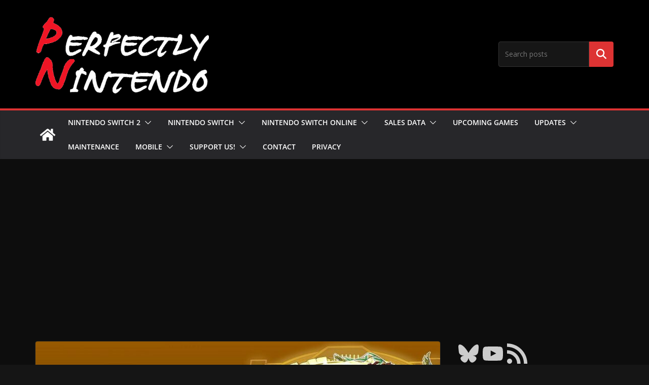

--- FILE ---
content_type: text/html; charset=utf-8
request_url: https://www.google.com/recaptcha/api2/aframe
body_size: 265
content:
<!DOCTYPE HTML><html><head><meta http-equiv="content-type" content="text/html; charset=UTF-8"></head><body><script nonce="2E50oGldlSPyfdw0H2W7SA">/** Anti-fraud and anti-abuse applications only. See google.com/recaptcha */ try{var clients={'sodar':'https://pagead2.googlesyndication.com/pagead/sodar?'};window.addEventListener("message",function(a){try{if(a.source===window.parent){var b=JSON.parse(a.data);var c=clients[b['id']];if(c){var d=document.createElement('img');d.src=c+b['params']+'&rc='+(localStorage.getItem("rc::a")?sessionStorage.getItem("rc::b"):"");window.document.body.appendChild(d);sessionStorage.setItem("rc::e",parseInt(sessionStorage.getItem("rc::e")||0)+1);localStorage.setItem("rc::h",'1768966129005');}}}catch(b){}});window.parent.postMessage("_grecaptcha_ready", "*");}catch(b){}</script></body></html>